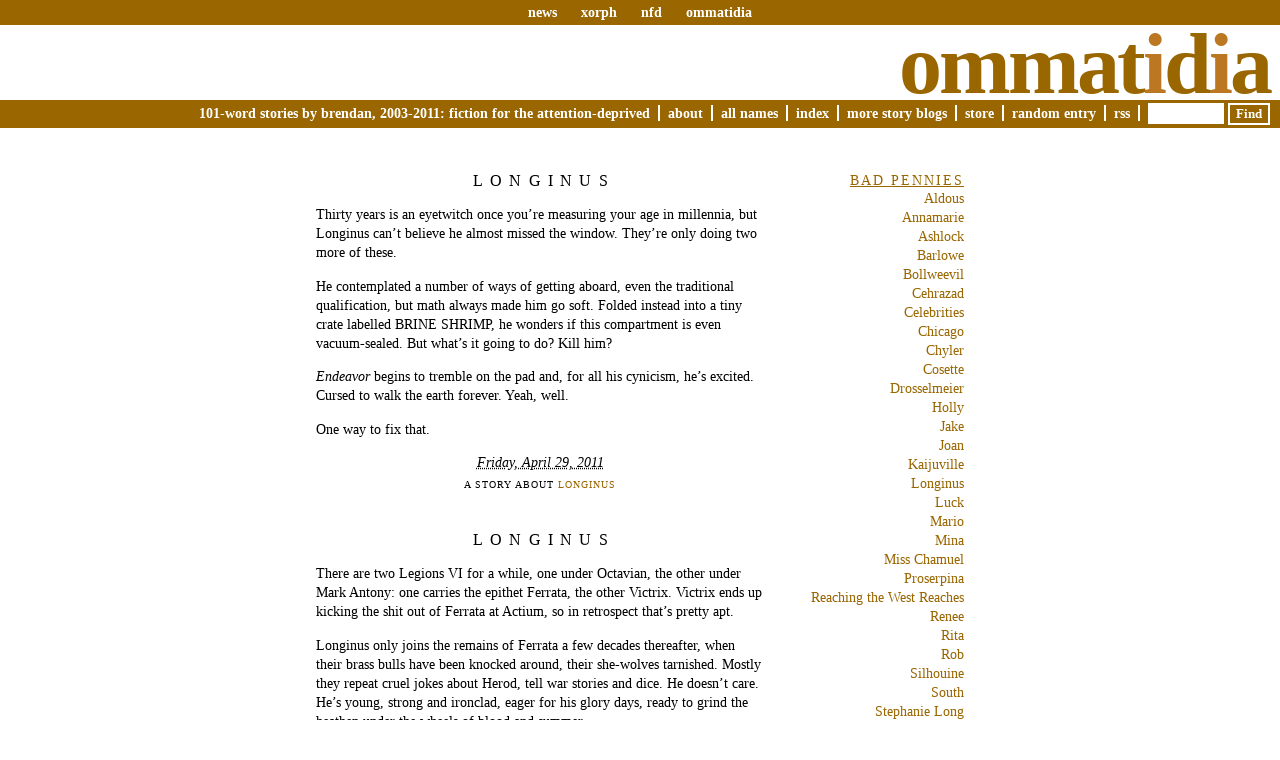

--- FILE ---
content_type: text/html; charset=UTF-8
request_url: https://www.ommatidia.org/tag/longinus/
body_size: 10947
content:
<!DOCTYPE html PUBLIC "-//W3C//DTD XHTML 1.0 Transitional//EN" "http://www.w3.org/TR/xhtml1/DTD/xhtml1-transitional.dtd">
<html xmlns="http://www.w3.org/1999/xhtml" lang="en-US">
<head profile="http://gmpg.org/xfn/11">
	<title>Ommatidia &rsaquo; Longinus</title>
	<meta http-equiv="content-type" content="text/html; charset=UTF-8" />
	<meta name="generator" content="WordPress 6.4.7" /><!-- LEAVE FOR STATS -->
	<meta name="description" content="101-word stories by brendan, 2003-2011: fiction for the attention-deprived" />
	<link rel="alternate" type="application/rss+xml" href="https://www.ommatidia.org/feed/" title="Ommatidia RSS feed" />
	<link rel="alternate" type="application/rss+xml" href="https://www.ommatidia.org/comments/feed/" title="Ommatidia comments RSS feed" />
	<link rel="pingback" href="https://www.ommatidia.org/xmlrpc.php" />
	<link rel="stylesheet" type="text/css" media="screen" href="https://www.ommatidia.org/wp-content/themes/veryplaintxt/style.css" title="veryplaintxt" />
	<link rel="stylesheet" type="text/css" media="print" href="https://www.ommatidia.org/wp-content/themes/veryplaintxt/print.css" />

<meta name='robots' content='max-image-preview:large' />
<link rel="alternate" type="application/rss+xml" title="Ommatidia &raquo; Longinus Tag Feed" href="https://www.ommatidia.org/tag/longinus/feed/" />
<script type="text/javascript">
/* <![CDATA[ */
window._wpemojiSettings = {"baseUrl":"https:\/\/s.w.org\/images\/core\/emoji\/14.0.0\/72x72\/","ext":".png","svgUrl":"https:\/\/s.w.org\/images\/core\/emoji\/14.0.0\/svg\/","svgExt":".svg","source":{"concatemoji":"https:\/\/www.ommatidia.org\/wp-includes\/js\/wp-emoji-release.min.js?ver=6.4.7"}};
/*! This file is auto-generated */
!function(i,n){var o,s,e;function c(e){try{var t={supportTests:e,timestamp:(new Date).valueOf()};sessionStorage.setItem(o,JSON.stringify(t))}catch(e){}}function p(e,t,n){e.clearRect(0,0,e.canvas.width,e.canvas.height),e.fillText(t,0,0);var t=new Uint32Array(e.getImageData(0,0,e.canvas.width,e.canvas.height).data),r=(e.clearRect(0,0,e.canvas.width,e.canvas.height),e.fillText(n,0,0),new Uint32Array(e.getImageData(0,0,e.canvas.width,e.canvas.height).data));return t.every(function(e,t){return e===r[t]})}function u(e,t,n){switch(t){case"flag":return n(e,"\ud83c\udff3\ufe0f\u200d\u26a7\ufe0f","\ud83c\udff3\ufe0f\u200b\u26a7\ufe0f")?!1:!n(e,"\ud83c\uddfa\ud83c\uddf3","\ud83c\uddfa\u200b\ud83c\uddf3")&&!n(e,"\ud83c\udff4\udb40\udc67\udb40\udc62\udb40\udc65\udb40\udc6e\udb40\udc67\udb40\udc7f","\ud83c\udff4\u200b\udb40\udc67\u200b\udb40\udc62\u200b\udb40\udc65\u200b\udb40\udc6e\u200b\udb40\udc67\u200b\udb40\udc7f");case"emoji":return!n(e,"\ud83e\udef1\ud83c\udffb\u200d\ud83e\udef2\ud83c\udfff","\ud83e\udef1\ud83c\udffb\u200b\ud83e\udef2\ud83c\udfff")}return!1}function f(e,t,n){var r="undefined"!=typeof WorkerGlobalScope&&self instanceof WorkerGlobalScope?new OffscreenCanvas(300,150):i.createElement("canvas"),a=r.getContext("2d",{willReadFrequently:!0}),o=(a.textBaseline="top",a.font="600 32px Arial",{});return e.forEach(function(e){o[e]=t(a,e,n)}),o}function t(e){var t=i.createElement("script");t.src=e,t.defer=!0,i.head.appendChild(t)}"undefined"!=typeof Promise&&(o="wpEmojiSettingsSupports",s=["flag","emoji"],n.supports={everything:!0,everythingExceptFlag:!0},e=new Promise(function(e){i.addEventListener("DOMContentLoaded",e,{once:!0})}),new Promise(function(t){var n=function(){try{var e=JSON.parse(sessionStorage.getItem(o));if("object"==typeof e&&"number"==typeof e.timestamp&&(new Date).valueOf()<e.timestamp+604800&&"object"==typeof e.supportTests)return e.supportTests}catch(e){}return null}();if(!n){if("undefined"!=typeof Worker&&"undefined"!=typeof OffscreenCanvas&&"undefined"!=typeof URL&&URL.createObjectURL&&"undefined"!=typeof Blob)try{var e="postMessage("+f.toString()+"("+[JSON.stringify(s),u.toString(),p.toString()].join(",")+"));",r=new Blob([e],{type:"text/javascript"}),a=new Worker(URL.createObjectURL(r),{name:"wpTestEmojiSupports"});return void(a.onmessage=function(e){c(n=e.data),a.terminate(),t(n)})}catch(e){}c(n=f(s,u,p))}t(n)}).then(function(e){for(var t in e)n.supports[t]=e[t],n.supports.everything=n.supports.everything&&n.supports[t],"flag"!==t&&(n.supports.everythingExceptFlag=n.supports.everythingExceptFlag&&n.supports[t]);n.supports.everythingExceptFlag=n.supports.everythingExceptFlag&&!n.supports.flag,n.DOMReady=!1,n.readyCallback=function(){n.DOMReady=!0}}).then(function(){return e}).then(function(){var e;n.supports.everything||(n.readyCallback(),(e=n.source||{}).concatemoji?t(e.concatemoji):e.wpemoji&&e.twemoji&&(t(e.twemoji),t(e.wpemoji)))}))}((window,document),window._wpemojiSettings);
/* ]]> */
</script>
<style id='wp-emoji-styles-inline-css' type='text/css'>

	img.wp-smiley, img.emoji {
		display: inline !important;
		border: none !important;
		box-shadow: none !important;
		height: 1em !important;
		width: 1em !important;
		margin: 0 0.07em !important;
		vertical-align: -0.1em !important;
		background: none !important;
		padding: 0 !important;
	}
</style>
<link rel='stylesheet' id='wp-block-library-css' href='https://www.ommatidia.org/wp-includes/css/dist/block-library/style.min.css?ver=6.4.7' type='text/css' media='all' />
<style id='classic-theme-styles-inline-css' type='text/css'>
/*! This file is auto-generated */
.wp-block-button__link{color:#fff;background-color:#32373c;border-radius:9999px;box-shadow:none;text-decoration:none;padding:calc(.667em + 2px) calc(1.333em + 2px);font-size:1.125em}.wp-block-file__button{background:#32373c;color:#fff;text-decoration:none}
</style>
<style id='global-styles-inline-css' type='text/css'>
body{--wp--preset--color--black: #000000;--wp--preset--color--cyan-bluish-gray: #abb8c3;--wp--preset--color--white: #ffffff;--wp--preset--color--pale-pink: #f78da7;--wp--preset--color--vivid-red: #cf2e2e;--wp--preset--color--luminous-vivid-orange: #ff6900;--wp--preset--color--luminous-vivid-amber: #fcb900;--wp--preset--color--light-green-cyan: #7bdcb5;--wp--preset--color--vivid-green-cyan: #00d084;--wp--preset--color--pale-cyan-blue: #8ed1fc;--wp--preset--color--vivid-cyan-blue: #0693e3;--wp--preset--color--vivid-purple: #9b51e0;--wp--preset--gradient--vivid-cyan-blue-to-vivid-purple: linear-gradient(135deg,rgba(6,147,227,1) 0%,rgb(155,81,224) 100%);--wp--preset--gradient--light-green-cyan-to-vivid-green-cyan: linear-gradient(135deg,rgb(122,220,180) 0%,rgb(0,208,130) 100%);--wp--preset--gradient--luminous-vivid-amber-to-luminous-vivid-orange: linear-gradient(135deg,rgba(252,185,0,1) 0%,rgba(255,105,0,1) 100%);--wp--preset--gradient--luminous-vivid-orange-to-vivid-red: linear-gradient(135deg,rgba(255,105,0,1) 0%,rgb(207,46,46) 100%);--wp--preset--gradient--very-light-gray-to-cyan-bluish-gray: linear-gradient(135deg,rgb(238,238,238) 0%,rgb(169,184,195) 100%);--wp--preset--gradient--cool-to-warm-spectrum: linear-gradient(135deg,rgb(74,234,220) 0%,rgb(151,120,209) 20%,rgb(207,42,186) 40%,rgb(238,44,130) 60%,rgb(251,105,98) 80%,rgb(254,248,76) 100%);--wp--preset--gradient--blush-light-purple: linear-gradient(135deg,rgb(255,206,236) 0%,rgb(152,150,240) 100%);--wp--preset--gradient--blush-bordeaux: linear-gradient(135deg,rgb(254,205,165) 0%,rgb(254,45,45) 50%,rgb(107,0,62) 100%);--wp--preset--gradient--luminous-dusk: linear-gradient(135deg,rgb(255,203,112) 0%,rgb(199,81,192) 50%,rgb(65,88,208) 100%);--wp--preset--gradient--pale-ocean: linear-gradient(135deg,rgb(255,245,203) 0%,rgb(182,227,212) 50%,rgb(51,167,181) 100%);--wp--preset--gradient--electric-grass: linear-gradient(135deg,rgb(202,248,128) 0%,rgb(113,206,126) 100%);--wp--preset--gradient--midnight: linear-gradient(135deg,rgb(2,3,129) 0%,rgb(40,116,252) 100%);--wp--preset--font-size--small: 13px;--wp--preset--font-size--medium: 20px;--wp--preset--font-size--large: 36px;--wp--preset--font-size--x-large: 42px;--wp--preset--spacing--20: 0.44rem;--wp--preset--spacing--30: 0.67rem;--wp--preset--spacing--40: 1rem;--wp--preset--spacing--50: 1.5rem;--wp--preset--spacing--60: 2.25rem;--wp--preset--spacing--70: 3.38rem;--wp--preset--spacing--80: 5.06rem;--wp--preset--shadow--natural: 6px 6px 9px rgba(0, 0, 0, 0.2);--wp--preset--shadow--deep: 12px 12px 50px rgba(0, 0, 0, 0.4);--wp--preset--shadow--sharp: 6px 6px 0px rgba(0, 0, 0, 0.2);--wp--preset--shadow--outlined: 6px 6px 0px -3px rgba(255, 255, 255, 1), 6px 6px rgba(0, 0, 0, 1);--wp--preset--shadow--crisp: 6px 6px 0px rgba(0, 0, 0, 1);}:where(.is-layout-flex){gap: 0.5em;}:where(.is-layout-grid){gap: 0.5em;}body .is-layout-flow > .alignleft{float: left;margin-inline-start: 0;margin-inline-end: 2em;}body .is-layout-flow > .alignright{float: right;margin-inline-start: 2em;margin-inline-end: 0;}body .is-layout-flow > .aligncenter{margin-left: auto !important;margin-right: auto !important;}body .is-layout-constrained > .alignleft{float: left;margin-inline-start: 0;margin-inline-end: 2em;}body .is-layout-constrained > .alignright{float: right;margin-inline-start: 2em;margin-inline-end: 0;}body .is-layout-constrained > .aligncenter{margin-left: auto !important;margin-right: auto !important;}body .is-layout-constrained > :where(:not(.alignleft):not(.alignright):not(.alignfull)){max-width: var(--wp--style--global--content-size);margin-left: auto !important;margin-right: auto !important;}body .is-layout-constrained > .alignwide{max-width: var(--wp--style--global--wide-size);}body .is-layout-flex{display: flex;}body .is-layout-flex{flex-wrap: wrap;align-items: center;}body .is-layout-flex > *{margin: 0;}body .is-layout-grid{display: grid;}body .is-layout-grid > *{margin: 0;}:where(.wp-block-columns.is-layout-flex){gap: 2em;}:where(.wp-block-columns.is-layout-grid){gap: 2em;}:where(.wp-block-post-template.is-layout-flex){gap: 1.25em;}:where(.wp-block-post-template.is-layout-grid){gap: 1.25em;}.has-black-color{color: var(--wp--preset--color--black) !important;}.has-cyan-bluish-gray-color{color: var(--wp--preset--color--cyan-bluish-gray) !important;}.has-white-color{color: var(--wp--preset--color--white) !important;}.has-pale-pink-color{color: var(--wp--preset--color--pale-pink) !important;}.has-vivid-red-color{color: var(--wp--preset--color--vivid-red) !important;}.has-luminous-vivid-orange-color{color: var(--wp--preset--color--luminous-vivid-orange) !important;}.has-luminous-vivid-amber-color{color: var(--wp--preset--color--luminous-vivid-amber) !important;}.has-light-green-cyan-color{color: var(--wp--preset--color--light-green-cyan) !important;}.has-vivid-green-cyan-color{color: var(--wp--preset--color--vivid-green-cyan) !important;}.has-pale-cyan-blue-color{color: var(--wp--preset--color--pale-cyan-blue) !important;}.has-vivid-cyan-blue-color{color: var(--wp--preset--color--vivid-cyan-blue) !important;}.has-vivid-purple-color{color: var(--wp--preset--color--vivid-purple) !important;}.has-black-background-color{background-color: var(--wp--preset--color--black) !important;}.has-cyan-bluish-gray-background-color{background-color: var(--wp--preset--color--cyan-bluish-gray) !important;}.has-white-background-color{background-color: var(--wp--preset--color--white) !important;}.has-pale-pink-background-color{background-color: var(--wp--preset--color--pale-pink) !important;}.has-vivid-red-background-color{background-color: var(--wp--preset--color--vivid-red) !important;}.has-luminous-vivid-orange-background-color{background-color: var(--wp--preset--color--luminous-vivid-orange) !important;}.has-luminous-vivid-amber-background-color{background-color: var(--wp--preset--color--luminous-vivid-amber) !important;}.has-light-green-cyan-background-color{background-color: var(--wp--preset--color--light-green-cyan) !important;}.has-vivid-green-cyan-background-color{background-color: var(--wp--preset--color--vivid-green-cyan) !important;}.has-pale-cyan-blue-background-color{background-color: var(--wp--preset--color--pale-cyan-blue) !important;}.has-vivid-cyan-blue-background-color{background-color: var(--wp--preset--color--vivid-cyan-blue) !important;}.has-vivid-purple-background-color{background-color: var(--wp--preset--color--vivid-purple) !important;}.has-black-border-color{border-color: var(--wp--preset--color--black) !important;}.has-cyan-bluish-gray-border-color{border-color: var(--wp--preset--color--cyan-bluish-gray) !important;}.has-white-border-color{border-color: var(--wp--preset--color--white) !important;}.has-pale-pink-border-color{border-color: var(--wp--preset--color--pale-pink) !important;}.has-vivid-red-border-color{border-color: var(--wp--preset--color--vivid-red) !important;}.has-luminous-vivid-orange-border-color{border-color: var(--wp--preset--color--luminous-vivid-orange) !important;}.has-luminous-vivid-amber-border-color{border-color: var(--wp--preset--color--luminous-vivid-amber) !important;}.has-light-green-cyan-border-color{border-color: var(--wp--preset--color--light-green-cyan) !important;}.has-vivid-green-cyan-border-color{border-color: var(--wp--preset--color--vivid-green-cyan) !important;}.has-pale-cyan-blue-border-color{border-color: var(--wp--preset--color--pale-cyan-blue) !important;}.has-vivid-cyan-blue-border-color{border-color: var(--wp--preset--color--vivid-cyan-blue) !important;}.has-vivid-purple-border-color{border-color: var(--wp--preset--color--vivid-purple) !important;}.has-vivid-cyan-blue-to-vivid-purple-gradient-background{background: var(--wp--preset--gradient--vivid-cyan-blue-to-vivid-purple) !important;}.has-light-green-cyan-to-vivid-green-cyan-gradient-background{background: var(--wp--preset--gradient--light-green-cyan-to-vivid-green-cyan) !important;}.has-luminous-vivid-amber-to-luminous-vivid-orange-gradient-background{background: var(--wp--preset--gradient--luminous-vivid-amber-to-luminous-vivid-orange) !important;}.has-luminous-vivid-orange-to-vivid-red-gradient-background{background: var(--wp--preset--gradient--luminous-vivid-orange-to-vivid-red) !important;}.has-very-light-gray-to-cyan-bluish-gray-gradient-background{background: var(--wp--preset--gradient--very-light-gray-to-cyan-bluish-gray) !important;}.has-cool-to-warm-spectrum-gradient-background{background: var(--wp--preset--gradient--cool-to-warm-spectrum) !important;}.has-blush-light-purple-gradient-background{background: var(--wp--preset--gradient--blush-light-purple) !important;}.has-blush-bordeaux-gradient-background{background: var(--wp--preset--gradient--blush-bordeaux) !important;}.has-luminous-dusk-gradient-background{background: var(--wp--preset--gradient--luminous-dusk) !important;}.has-pale-ocean-gradient-background{background: var(--wp--preset--gradient--pale-ocean) !important;}.has-electric-grass-gradient-background{background: var(--wp--preset--gradient--electric-grass) !important;}.has-midnight-gradient-background{background: var(--wp--preset--gradient--midnight) !important;}.has-small-font-size{font-size: var(--wp--preset--font-size--small) !important;}.has-medium-font-size{font-size: var(--wp--preset--font-size--medium) !important;}.has-large-font-size{font-size: var(--wp--preset--font-size--large) !important;}.has-x-large-font-size{font-size: var(--wp--preset--font-size--x-large) !important;}
.wp-block-navigation a:where(:not(.wp-element-button)){color: inherit;}
:where(.wp-block-post-template.is-layout-flex){gap: 1.25em;}:where(.wp-block-post-template.is-layout-grid){gap: 1.25em;}
:where(.wp-block-columns.is-layout-flex){gap: 2em;}:where(.wp-block-columns.is-layout-grid){gap: 2em;}
.wp-block-pullquote{font-size: 1.5em;line-height: 1.6;}
</style>
<link rel="https://api.w.org/" href="https://www.ommatidia.org/wp-json/" /><link rel="alternate" type="application/json" href="https://www.ommatidia.org/wp-json/wp/v2/tags/2791" /><link rel="EditURI" type="application/rsd+xml" title="RSD" href="https://www.ommatidia.org/xmlrpc.php?rsd" />
<meta name="generator" content="WordPress 6.4.7" />
<style type="text/css" media="all">
/*<![CDATA[*/
/* CSS inserted by theme options */
body{font-family:'times new roman', times, serif;font-size:90%;}
body div#container { float: left; margin: 0 -200px 2em 0; } body div#content { margin: 3em 200px 0 0; } body div.sidebar { float: right; }
body div#content div.hentry{text-align:left;}
body div#content h2,div#content h3,div#content h4,div#content h5,div#content h6{font-family:'times new roman', times, serif;}
body div#wrapper{max-width:45em;min-width:35em;width:80%;}
body div.sidebar{text-align:right;}
/*]]>*/
</style>

</head>

<body class="wordpress y2026 m01 d27 h07 archive">
	<div id="header">
		<div id="sitewideHeader"><a href="http://www.xorph.com/">news</a> <a href="http://www.xorph.com/comic/">xorph</a> <a href="http://www.xorph.com/nfd/">nfd</a> <a href="/">ommatidia</a></div>
		<h1 id="blog-title"><a href="http://www.ommatidia.org/">Ommat<span class="highlightedLetter">i</span>d<span class="highlightedLetter">i</span>a</a></h1>
		<div id="blog-description">101-word stories by brendan, 2003-2011: fiction for the attention-deprived<ul>
<li class="page_item page-item-2"><a href="https://www.ommatidia.org/about/">About</a></li>
<li class="page_item page-item-2293"><a href="https://www.ommatidia.org/all-names/">All Names</a></li>
<li class="page_item page-item-1218"><a href="https://www.ommatidia.org/index/">Index</a></li>
<li class="page_item page-item-1269"><a href="https://www.ommatidia.org/more-story-blogs/">More Story Blogs</a></li>
<li class="page_item page-item-1220"><a href="https://www.ommatidia.org/store/">Store</a></li>
                                <li id="randomlink">
<a href="/random/">Random Entry</a>
                                </li>
				<li><a href="https://www.ommatidia.org/feed/" title="Ommatidia RSS 2.0 Feed" rel="alternate" type="application/rss+xml">RSS</a></li>
				<li id="search">
					<form class="searchform" method="get" action="https://www.ommatidia.org">
						<div>
							<input id="s" class="s" name="s" type="text" value="" size="10" />
							<input id="searchsubmit" name="searchsubmit" type="submit" value="Find" />
						</div>
					</form>
				</li>
</ul></div>
	</div>
	
	<div class="access">
		<span class="content-access"><a href="#content" title="Skip to content">Skip to content</a></span>
	</div>

<div id="wrapper">



	<div id="container">
		<div id="content" class="hfeed">





			<div id="post-5140" class="hentry p1 post publish author-Brendan category-longinus y2011 m04 d28 h11">
				<h3 class="entry-title"><a href="https://www.ommatidia.org/2011/04/29/longinus-14/" title="Permalink to Longinus" rel="bookmark">Longinus</a></h3>
				<div class="entry-content">
<p>Thirty years is an eyetwitch once you&#8217;re measuring your age in millennia, but Longinus can&#8217;t believe he almost missed the window. They&#8217;re only doing two more of these.</p>
<p>He contemplated a number of ways of getting aboard, even the traditional qualification, but math always made him go soft. Folded instead into a tiny crate labelled BRINE SHRIMP, he wonders if this compartment is even vacuum-sealed.  But what&#8217;s it going to do? Kill him?</p>
<p><i>Endeavor</i> begins to tremble on the pad and, for all his cynicism, he&#8217;s excited.  Cursed to walk the earth forever.  Yeah, well.</p>
<p>One way to fix that.</p>

				</div>
				<div class="entry-date"><abbr class="published" title="2011-04-29T07:00:03-0700">Friday, April 29, 2011</abbr></div>
				<div class="entry-meta">
					<span class="entry-category">A story about <a href="https://www.ommatidia.org/category/longinus/" rel="category tag">Longinus</a></span>
				</div>
			</div>


			<div id="post-4277" class="hentry p2 post publish author-Brendan category-longinus y2010 m06 d06 h11 alt">
				<h3 class="entry-title"><a href="https://www.ommatidia.org/2010/06/07/longinus-13/" title="Permalink to Longinus" rel="bookmark">Longinus</a></h3>
				<div class="entry-content">
<p>There are two Legions VI for a while, one under Octavian, the other under Mark Antony:  one carries the epithet Ferrata, the other Victrix.  Victrix ends up kicking the shit out of Ferrata at Actium, so in retrospect that&#8217;s pretty apt.</p>
<p>Longinus only joins the remains of Ferrata a few decades thereafter, when their brass bulls have been knocked around, their she-wolves tarnished.  Mostly they repeat cruel jokes about Herod, tell war stories and dice.  He doesn&#8217;t care.  He&#8217;s young, strong and ironclad, eager for his glory days, ready to grind the heathen under the wheels of blood and summer.</p>

				</div>
				<div class="entry-date"><abbr class="published" title="2010-06-07T07:00:48-0700">Monday, June 7, 2010</abbr></div>
				<div class="entry-meta">
					<span class="entry-category">A story about <a href="https://www.ommatidia.org/category/longinus/" rel="category tag">Longinus</a></span>
				</div>
			</div>


			<div id="post-3853" class="hentry p3 post publish author-Brendan category-longinus y2009 m12 d08 h11">
				<h3 class="entry-title"><a href="https://www.ommatidia.org/2009/12/09/simon-bar-kokhba/" title="Permalink to Simon bar Kokhba" rel="bookmark">Simon bar Kokhba</a></h3>
				<div class="entry-content">
<p>&#8220;Fear not, citizen,&#8221; declares Simon bar Kokhba when they bring the mutilated man before him.  &#8220;Though your attackers have taken speech and writing from you, yea, they will be found&#8211;for you can still answer yes or no!&#8221;</p>
<p>The man nods weakly.</p>
<p>&#8220;First&#8211;were they Israelites?&#8221;</p>
<p>He shakes his head.</p>
<p>&#8220;Foreigners,&#8221; spits the prince.  &#8220;Armed with knife or sword?&#8221;</p>
<p>The man hesitates.</p>
<p>&#8220;Oh, right.  Nod once for a knife, twice for a sword.&#8221;</p>
<p>He nods twice.</p>
<p>&#8220;Cool,&#8221; says Simon bar Kokhba.  &#8220;Wait.  Was that just one nod with two motions?&#8221;</p>
<p>Longinus resigns himself to just growing his hands and tongue back.</p>

				</div>
				<div class="entry-date"><abbr class="published" title="2009-12-09T07:00:53-0800">Wednesday, December 9, 2009</abbr></div>
				<div class="entry-meta">
					<span class="entry-category">A story about <a href="https://www.ommatidia.org/category/longinus/" rel="category tag">Longinus</a></span>
				</div>
			</div>


			<div id="post-3674" class="hentry p4 post publish author-Brendan category-longinus y2009 m10 d08 h11 alt">
				<h3 class="entry-title"><a href="https://www.ommatidia.org/2009/10/09/hela/" title="Permalink to HeLa" rel="bookmark">HeLa</a></h3>
				<div class="entry-content">
<p>HeLa is everywhere:  stealthy and tenacious, hungry, a laboratory weed that has ruined more than one career by eating lesser cancers alive.  Longinus is everywhere too, though closer in age and lineage (he suspects) to the transmissible tumors found on the genitals of dogs.</p>
<p>Sometimes he fakes research credentials just to get into labs and contaminate their petri gel.  <i>Here,</i> he thinks, poking his dirty finger first in HeLa, then in or YAA or Tsugane or EB33.  <i>Have a nice forever!</i>  He can almost see why the old bastard gets off on it, this touch of life, this infliction of immortality.</p>

				</div>
				<div class="entry-date"><abbr class="published" title="2009-10-09T07:00:44-0700">Friday, October 9, 2009</abbr></div>
				<div class="entry-meta">
					<span class="entry-category">A story about <a href="https://www.ommatidia.org/category/longinus/" rel="category tag">Longinus</a></span>
				</div>
			</div>


			<div id="post-3336" class="hentry p5 post publish author-Brendan category-longinus y2009 m08 d04 h07">
				<h3 class="entry-title"><a href="https://www.ommatidia.org/2009/08/04/longinus-12/" title="Permalink to Longinus" rel="bookmark">Longinus</a></h3>
				<div class="entry-content">
<p>Iram is one of the first places he finds himself, seventy years into it, while he still considers the whole thing a lark.  Such is his confidence in his own cynicism that he smirks knowingly to find that the &#8220;City of a Thousand Pillars&#8221; has, like, fifty-eight.</p>
<p>Everything smells like frankincense and camel dung.  Some of the merchants try to pass off one as the other.</p>
<p>He rushes to help when the first of the sinkholes suddenly gulps down a teahouse.  Lugging a sobbing matron out of the sand, Longinus doesn&#8217;t even ponder his own wrongness about the cynicism thing.</p>

				</div>
				<div class="entry-date"><abbr class="published" title="2009-08-04T15:48:08-0700">Tuesday, August 4, 2009</abbr></div>
				<div class="entry-meta">
					<span class="entry-category">A story about <a href="https://www.ommatidia.org/category/longinus/" rel="category tag">Longinus</a></span>
				</div>
			</div>


			<div id="post-2151" class="hentry p6 post publish author-Brendan category-longinus y2009 m05 d22 h03 alt">
				<h3 class="entry-title"><a href="https://www.ommatidia.org/2009/05/22/longinus-11/" title="Permalink to Longinus" rel="bookmark">Longinus</a></h3>
				<div class="entry-content">
<p>&#8220;NEEEAGH!&#8221; screams the leader, stripped to the waist, his three-tailed whip leaving long red weals on his back.</p>
<p>&#8220;AAAARGH!&#8221; says another Flagellant, hairshirt stained with blood.</p>
<p>&#8220;UNGH.&#8221;</p>
<p>&#8220;YEAARRH!&#8221;</p>
<p>&#8220;GAAAH!&#8221;</p>
<p>&#8220;Ooh ouch, that&#8217;s quite painful!&#8221; says Longinus, making vague gestures shoulderward with some yarn on a stick.</p>
<p>&#8220;Enough for tonight, brothers,&#8221; pants the leader.  &#8220;We shall rest in the hospitality of this humble farm.&#8221;</p>
<p>&#8220;Pious folk indeed!&#8221; says Longinus, brightening, as the farmhand arrives with dinner.</p>
<p>At which point a dozen barn cats decide the yarn dangling down his back is a toy, and land on or near it, claws-first.</p>

				</div>
				<div class="entry-date"><abbr class="published" title="2009-05-22T23:51:56-0700">Friday, May 22, 2009</abbr></div>
				<div class="entry-meta">
					<span class="entry-category">A story about <a href="https://www.ommatidia.org/category/longinus/" rel="category tag">Longinus</a></span>
				</div>
			</div>


			<div id="post-1315" class="hentry p7 post publish author-Brendan category-longinus y2008 m09 d09 h03">
				<h3 class="entry-title"><a href="https://www.ommatidia.org/2008/09/09/longinus-10/" title="Permalink to Longinus" rel="bookmark">Longinus</a></h3>
				<div class="entry-content">
<p>At one point the Nazis track him down and inquire, via wine and jacked blonde ladies, where his spear is.</p>
<p>&#8220;What?&#8221; says Longinus, more interested in the wine.  &#8220;I lost it.&#8221;</p>
<p>They attempt, via methods similar to those of the Inquitision, to jog his memory.</p>
<p>&#8220;The wine was more effective,&#8221; says Longinus.</p>
<p>&#8220;&#8216;S in Masada!&#8221; he slurs later.  &#8220;Defnitly Masada, less take a field trip down there.&#8221;</p>
<p>The covert mission into Palestine gets messed up pretty bad by the British spit-and-leather boys.</p>
<p>&#8220;Actually,&#8221; he muses to a blood-gasping SS kommandant, &#8220;I think it was in Libya!  Man!  Sorry!&#8221;</p>

				</div>
				<div class="entry-date"><abbr class="published" title="2008-09-09T23:30:28-0700">Tuesday, September 9, 2008</abbr></div>
				<div class="entry-meta">
					<span class="entry-category">A story about <a href="https://www.ommatidia.org/category/longinus/" rel="category tag">Longinus</a></span>
				</div>
			</div>


			<div id="post-1271" class="hentry p8 post publish author-Brendan category-longinus y2008 m07 d09 h11 alt">
				<h3 class="entry-title"><a href="https://www.ommatidia.org/2008/07/10/longinus-9/" title="Permalink to Longinus" rel="bookmark">Longinus</a></h3>
				<div class="entry-content">
<p>It&#8217;s been circulating under his name for fourteen hundred years before he becomes aware of its existence, tracks down the real author and confronts him with it.</p>
<p>&#8220;&#8216;Sublimity?'&#8221; Longinus snaps.  &#8220;REALLY?&#8221;</p>
<p>&#8220;Not the best translation,&#8221; Ahasuerus agrees.  &#8220;I see you&#8217;ve attempted to confuse the issue of authorship.&#8221;</p>
<p>Longinus glances at the title page, where he&#8217;s successively written and crossed out <s>LONGINUS</s> <s>DIONYSUS</s> <s>CASSIUS</s> <s>BACH</s> AHASUERUS SUCKS.  &#8220;It won&#8217;t work,&#8221; he grumbles.  &#8220;Did you have to use <i>my</i> name?&#8221;</p>
<p>&#8220;They wouldn&#8217;t publish it under mine.&#8221;</p>
<p>&#8220;That&#8217;s no excuse!&#8221;</p>
<p>&#8220;Plus,&#8221; Ahasuerus grins, &#8220;payback for the thing in Athens,&#8221; and Longinus turns bright pink.</p>

				</div>
				<div class="entry-date"><abbr class="published" title="2008-07-10T07:00:15-0700">Thursday, July 10, 2008</abbr></div>
				<div class="entry-meta">
					<span class="entry-category">A story about <a href="https://www.ommatidia.org/category/longinus/" rel="category tag">Longinus</a></span>
				</div>
			</div>


			<div id="post-1259" class="hentry p9 post publish author-Brendan category-longinus y2008 m06 d26 h03">
				<h3 class="entry-title"><a href="https://www.ommatidia.org/2008/06/26/longinus-8/" title="Permalink to Longinus" rel="bookmark">Longinus</a></h3>
				<div class="entry-content">
<p>The other thing about time passing is that after a few hundred years it gets <i>impossible</i> to find a good catamite.  There are alternatives, of course, but any diet suffers for lack of variety:  it&#8217;s as if apples were going extinct.  Longinus finds himself going to preposterous lengths just for an afternoon with a companionable nine-year-old.  It&#8217;s one such fit of desperation that drives him to learn Japanese, just in time to get expelled by the shogunate.</p>
<p>He tries thinking about it in terms of relative ages, but it&#8217;s no use, and anyway mathematics always made him go soft.</p>

				</div>
				<div class="entry-date"><abbr class="published" title="2008-06-26T11:28:38-0700">Thursday, June 26, 2008</abbr></div>
				<div class="entry-meta">
					<span class="entry-category">A story about <a href="https://www.ommatidia.org/category/longinus/" rel="category tag">Longinus</a></span>
				</div>
			</div>


			<div id="post-1250" class="hentry p10 post publish author-Brendan category-longinus y2008 m06 d11 h11 alt">
				<h3 class="entry-title"><a href="https://www.ommatidia.org/2008/06/12/the-centurion/" title="Permalink to The Centurion" rel="bookmark">The Centurion</a></h3>
				<div class="entry-content">
<p>&#8220;I&#8217;m not checking him, you check him.&#8221;</p>
<p>&#8220;I checked the other guy!&#8221;</p>
<p>&#8220;You&#8217;re on check duty.&#8221;</p>
<p>&#8220;You invented check duty!  Yesterday!  And I had it then too!&#8221;</p>
<p>&#8220;It&#8217;s a weekly rotation!&#8221;</p>
<p>&#8220;God!  Fine!&#8221;</p>
<p>&#8220;Fine!&#8221;</p>
<p>&#8220;Fine!&#8221;  A mutual glare, and the scruffier centurion steps up to the base of the cross.</p>
<p>&#8220;Hey, man, you okay?&#8221; he asks, and pokes his crappy dull twice-mended spear gently&#8211;gently, he will swear <i>so many times</i> in the years to come that it was <i>gently</i>&#8211;at the guy&#8217;s side.</p>
<p>He gets a face full of blood and water for his trouble.</p>
<p>&#8220;Oh GROSS,&#8221; Longinus sputters.</p>

				</div>
				<div class="entry-date"><abbr class="published" title="2008-06-12T07:00:57-0700">Thursday, June 12, 2008</abbr></div>
				<div class="entry-meta">
					<span class="entry-category">A story about <a href="https://www.ommatidia.org/category/longinus/" rel="category tag">Longinus</a></span>
				</div>
			</div>


			<div id="nav-below" class="navigation">
				<div class="nav-previous"><a href="https://www.ommatidia.org/tag/longinus/page/2/" >&lsaquo; Older posts</a></div>
				<div class="nav-next"></div>
			</div>

		</div>
	</div>

		<div id="primary" class="sidebar">
			<ul>
						<li id="categories">
					<h3>Bad Pennies</h3>
					<ul>	<li class="cat-item cat-item-2267"><a href="https://www.ommatidia.org/category/aldous/">Aldous</a>
</li>
	<li class="cat-item cat-item-32"><a href="https://www.ommatidia.org/category/annamarie/">Annamarie</a>
</li>
	<li class="cat-item cat-item-2303"><a href="https://www.ommatidia.org/category/ashlock/">Ashlock</a>
</li>
	<li class="cat-item cat-item-14"><a href="https://www.ommatidia.org/category/barlowe/" title="Barlowe stands up.">Barlowe</a>
</li>
	<li class="cat-item cat-item-24"><a href="https://www.ommatidia.org/category/bollweevil/" title="Bollweevil used to count cards.">Bollweevil</a>
</li>
	<li class="cat-item cat-item-17"><a href="https://www.ommatidia.org/category/cehrazad/">Cehrazad</a>
</li>
	<li class="cat-item cat-item-8"><a href="https://www.ommatidia.org/category/celebrities/" title="I could disappear into the great unknown
And it would wear my face as if it were its own
And all that you will see
Is a celebrity">Celebrities</a>
</li>
	<li class="cat-item cat-item-10"><a href="https://www.ommatidia.org/category/chicago/" title="Chicago is knuckles and sandwiches, skinned knees and fury, the key to a Gordian lock.

&quot;I never know what she&#039;s going to do next, I just know it&#039;s going to hurt.&quot;  --William O&#039;Neil">Chicago</a>
</li>
	<li class="cat-item cat-item-20"><a href="https://www.ommatidia.org/category/chyler/" title="Chyler&#039;s name varies in pronunciation.">Chyler</a>
</li>
	<li class="cat-item cat-item-19"><a href="https://www.ommatidia.org/category/cosette/" title="Cosette has finally named herself.  Hasn&#039;t she?">Cosette</a>
</li>
	<li class="cat-item cat-item-179"><a href="https://www.ommatidia.org/category/drosselmeier/">Drosselmeier</a>
</li>
	<li class="cat-item cat-item-5"><a href="https://www.ommatidia.org/category/holly/" title="Holly gave it up before she knew what it was.">Holly</a>
</li>
	<li class="cat-item cat-item-25"><a href="https://www.ommatidia.org/category/jake/" title="Jake is fairly transparent.">Jake</a>
</li>
	<li class="cat-item cat-item-27"><a href="https://www.ommatidia.org/category/joan/" title="Joan is my mother.  Joe was my stepfather.  They were married for thirteen months.">Joan</a>
</li>
	<li class="cat-item cat-item-1929"><a href="https://www.ommatidia.org/category/kaijuville/">Kaijuville</a>
</li>
	<li class="cat-item cat-item-31"><a href="https://www.ommatidia.org/category/longinus/">Longinus</a>
</li>
	<li class="cat-item cat-item-21"><a href="https://www.ommatidia.org/category/luck/" title="Luck is alone.">Luck</a>
</li>
	<li class="cat-item cat-item-16"><a href="https://www.ommatidia.org/category/mario/" title="Mario will never again be...  OUTTA TIME!">Mario</a>
</li>
	<li class="cat-item cat-item-12"><a href="https://www.ommatidia.org/category/mina/" title="Mina broke off her engagement; she never felt Jonathan was heroic enough.">Mina</a>
</li>
	<li class="cat-item cat-item-29"><a href="https://www.ommatidia.org/category/miss-chamuel/">Miss Chamuel</a>
</li>
	<li class="cat-item cat-item-3"><a href="https://www.ommatidia.org/category/proserpina/" title="Someday, perhaps, I will stop writing stories about dangerous little girls.">Proserpina</a>
</li>
	<li class="cat-item cat-item-30"><a href="https://www.ommatidia.org/category/reaching-the-west-reaches/">Reaching the West Reaches</a>
</li>
	<li class="cat-item cat-item-9"><a href="https://www.ommatidia.org/category/renee/">Renee</a>
</li>
	<li class="cat-item cat-item-23"><a href="https://www.ommatidia.org/category/rita/" title="No Time, spoke the clocks, no God, rang the bells,
I drew the white sheet over the islands
And the coins on my eyelids sang like shells.">Rita</a>
</li>
	<li class="cat-item cat-item-13"><a href="https://www.ommatidia.org/category/rob/" title="Rob is usually in over his head.">Rob</a>
</li>
	<li class="cat-item cat-item-2220"><a href="https://www.ommatidia.org/category/silhouine/">Silhouine</a>
</li>
	<li class="cat-item cat-item-7"><a href="https://www.ommatidia.org/category/south/" title="South is one in a million, and one in two.">South</a>
</li>
	<li class="cat-item cat-item-473"><a href="https://www.ommatidia.org/category/stephanie-long/">Stephanie Long</a>
</li>
	<li class="cat-item cat-item-15"><a href="https://www.ommatidia.org/category/the-chosen-ones/" title="Less and less about kung fu.">The Chosen Ones</a>
</li>
	<li class="cat-item cat-item-4"><a href="https://www.ommatidia.org/category/the-end-of-the-world/">the end of the world</a>
</li>
	<li class="cat-item cat-item-26"><a href="https://www.ommatidia.org/category/the-good-girls/" title="Fifty cents.  Your honor.  Your innocence.  A finger.  Your life.">The Good Girls</a>
</li>
	<li class="cat-item cat-item-6"><a href="https://www.ommatidia.org/category/the-justin/" title="The Justin knows you been done wrong.">The Justin</a>
</li>
	<li class="cat-item cat-item-22"><a href="https://www.ommatidia.org/category/the-union/" title="I got bored.">The Union</a>
</li>
	<li class="cat-item cat-item-11"><a href="https://www.ommatidia.org/category/they-shall-breathe-ashes/" title="Before they taste fire.">They Shall Breathe Ashes</a>
</li>
	<li class="cat-item cat-item-1"><a href="https://www.ommatidia.org/category/uncategorized/">Uncategorized</a>
</li>
	<li class="cat-item cat-item-18"><a href="https://www.ommatidia.org/category/xorph/" title="We&#039;re getting the band back together.">Xorph</a>
</li>
	<li class="cat-item cat-item-28"><a href="https://www.ommatidia.org/category/zach/">Zach</a>
</li>

					</ul>
				</li>

				<li id="calendar">
<table id="wp-calendar" class="wp-calendar-table">
	<caption>January 2026</caption>
	<thead>
	<tr>
		<th scope="col" title="Monday">M</th>
		<th scope="col" title="Tuesday">T</th>
		<th scope="col" title="Wednesday">W</th>
		<th scope="col" title="Thursday">T</th>
		<th scope="col" title="Friday">F</th>
		<th scope="col" title="Saturday">S</th>
		<th scope="col" title="Sunday">S</th>
	</tr>
	</thead>
	<tbody>
	<tr>
		<td colspan="3" class="pad">&nbsp;</td><td>1</td><td>2</td><td>3</td><td>4</td>
	</tr>
	<tr>
		<td>5</td><td>6</td><td>7</td><td>8</td><td>9</td><td>10</td><td>11</td>
	</tr>
	<tr>
		<td>12</td><td>13</td><td>14</td><td>15</td><td>16</td><td>17</td><td>18</td>
	</tr>
	<tr>
		<td>19</td><td>20</td><td>21</td><td>22</td><td>23</td><td>24</td><td>25</td>
	</tr>
	<tr>
		<td>26</td><td id="today">27</td><td>28</td><td>29</td><td>30</td><td>31</td>
		<td class="pad" colspan="1">&nbsp;</td>
	</tr>
	</tbody>
	</table><nav aria-label="Previous and next months" class="wp-calendar-nav">
		<span class="wp-calendar-nav-prev"><a href="https://www.ommatidia.org/2022/02/">&laquo; Feb</a></span>
		<span class="pad">&nbsp;</span>
		<span class="wp-calendar-nav-next">&nbsp;</span>
	</nav>				</li>

					</ul>
		</div><div style="clear: both; height: 1px; overflow: hidden;"></div>
</div>

	<div id="footer">
<!--		<span id="copyright">&copy; 2026 <span class="vcard"><a class="url fn n" href=""><span class="given-name"></span> <span class="family-name"></span></a></span></span>
		<span class="meta-sep">&para;</span>
		<span id="generator-link">Thanks, <a href="http://wordpress.org/" title="WordPress">WordPress</a>.</span>
		<span class="meta-sep">&para;</span>
		<span id="theme-link"><a href="http://www.plaintxt.org/themes/veryplaintxt/" title="veryplaintxt theme for WordPress" rel="follow designer">veryplaintxt</a> theme by <span class="vcard"><a class="url fn n" href="http://scottwallick.com/" title="scottwallick.com" rel="follow designer"><span class="given-name">Scott</span><span class="additional-name"> Allan</span><span class="family-name"> Wallick</span></a></span>.</span>
		<span class="meta-sep">&para;</span>
		<span id="web-standards">It's nice <a href="http://validator.w3.org/check/referer" title="Valid XHTML">XHTML</a> &amp; <a href="http://jigsaw.w3.org/css-validator/validator?profile=css2&amp;warning=2&amp;uri=https://www.ommatidia.org/wp-content/themes/veryplaintxt/style.css" title="Valid CSS">CSS</a>.</span> -->

		<h1 id="blog-title"><a href="http://www.ommatidia.org/">Ommat<span class="highlightedLetter">i</span>d<span class="highlightedLetter">i</span>a</a></h1>

		<div id="blog-description">101-word stories by brendan, 2003-2011: fiction for the attention-deprived<ul>
<li class="page_item page-item-2"><a href="https://www.ommatidia.org/about/">About</a></li>
<li class="page_item page-item-2293"><a href="https://www.ommatidia.org/all-names/">All Names</a></li>
<li class="page_item page-item-1218"><a href="https://www.ommatidia.org/index/">Index</a></li>
<li class="page_item page-item-1269"><a href="https://www.ommatidia.org/more-story-blogs/">More Story Blogs</a></li>
<li class="page_item page-item-1220"><a href="https://www.ommatidia.org/store/">Store</a></li>
                                <li id="randomlink">
<a href="/anacrusis/random/">Random Entry</a>
                                </li>
				<li><a href="https://www.ommatidia.org/feed/" title="Ommatidia RSS 2.0 Feed" rel="alternate" type="application/rss+xml">RSS</a></li>
				<li id="search">
					<form class="searchform" method="get" action="https://www.ommatidia.org">
						<div>
							<input id="s" class="s" name="s" type="text" value="" size="10" />
							<input id="searchsubmit" name="searchsubmit" type="submit" value="Find" />
						</div>
					</form>
				</li>
</ul></div>
	</div>

<div align="center">
</div>

</body>
</html>